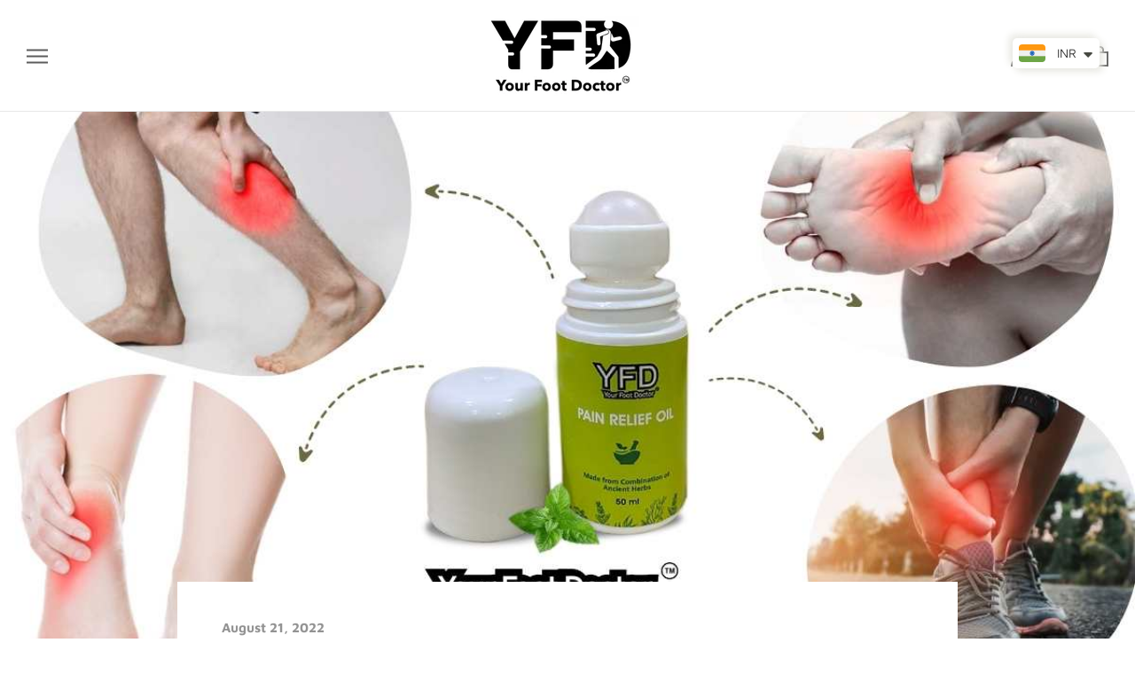

--- FILE ---
content_type: text/javascript
request_url: https://yourfootdoctor.in/cdn/shop/t/28/assets/custom.js?v=183944157590872491501676393707
body_size: -760
content:
//# sourceMappingURL=/cdn/shop/t/28/assets/custom.js.map?v=183944157590872491501676393707
